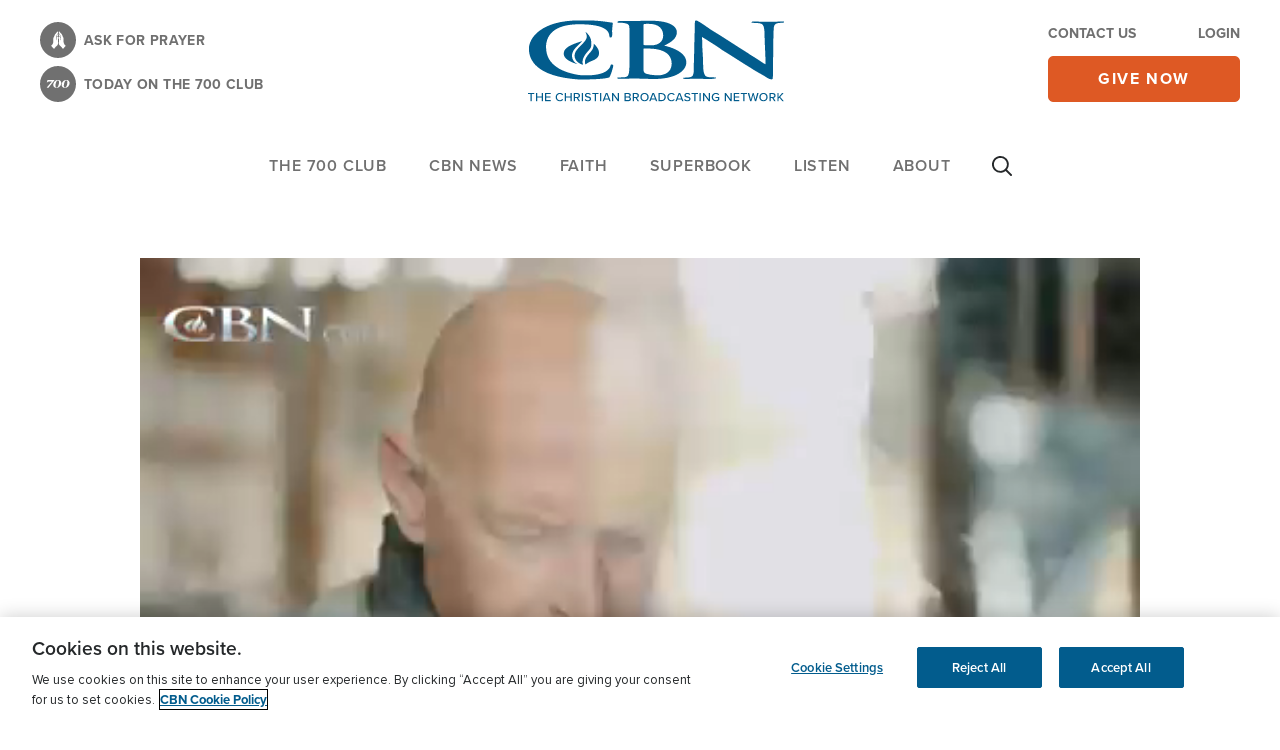

--- FILE ---
content_type: text/html; charset=utf-8
request_url: https://www.google.com/recaptcha/api2/aframe
body_size: 181
content:
<!DOCTYPE HTML><html><head><meta http-equiv="content-type" content="text/html; charset=UTF-8"></head><body><script nonce="pULHhkZgU6hconcgTJoEng">/** Anti-fraud and anti-abuse applications only. See google.com/recaptcha */ try{var clients={'sodar':'https://pagead2.googlesyndication.com/pagead/sodar?'};window.addEventListener("message",function(a){try{if(a.source===window.parent){var b=JSON.parse(a.data);var c=clients[b['id']];if(c){var d=document.createElement('img');d.src=c+b['params']+'&rc='+(localStorage.getItem("rc::a")?sessionStorage.getItem("rc::b"):"");window.document.body.appendChild(d);sessionStorage.setItem("rc::e",parseInt(sessionStorage.getItem("rc::e")||0)+1);localStorage.setItem("rc::h",'1769362581037');}}}catch(b){}});window.parent.postMessage("_grecaptcha_ready", "*");}catch(b){}</script></body></html>

--- FILE ---
content_type: application/javascript
request_url: https://api.lightboxcdn.com/z9gd/45103/cbn.com/jsonp/z?cb=1769362582293&dre=l&callback=jQuery36406819426016600401_1769362582253&_=1769362582254
body_size: 1181
content:
jQuery36406819426016600401_1769362582253({"response":"[base64].NbhkqFQAPKRHbBi.eXVvD7s7DqVZuZQC-y-wrJi7JIAIvCtKNGyKoNL7GG7C6vCCYjKUDBUAAHoJZOVWoZDrxhkFrP17K4CLQnEQOpd4tYoAYoIjxNYIAEwigghIAJLsWDNGm-IJQTg06JdTj-Xg1Qx6Th6SrLHSyG7sQatGTyRQdUScfiSAC0IBwaE4zXYyCItAYpgoOH4sGiyFAaFg.[base64]","dre":"l","success":true});